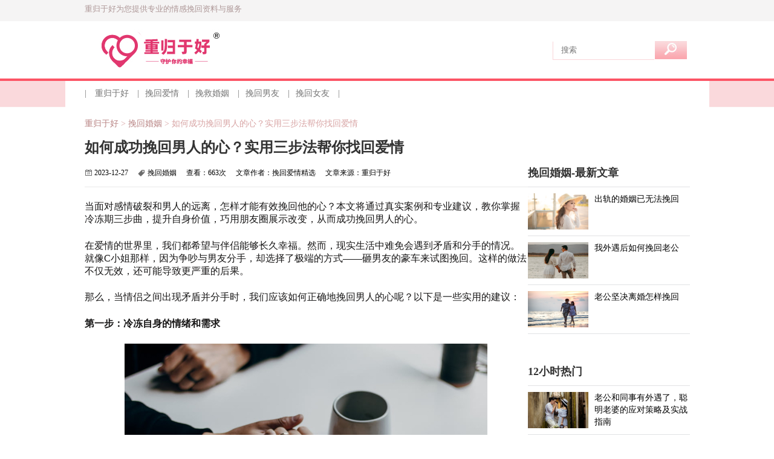

--- FILE ---
content_type: text/html; charset=utf-8
request_url: https://www.qcwanhui.com/a-9965-0-0.html
body_size: 4809
content:
<!DOCTYPE html>
<html>
<head>
<meta http-equiv="X-UA-Compatible" content="IE=edge,chrome=1">
<title>如何成功挽回男人的心？实用三步法帮你找回爱情-挽回婚姻-重归于好</title>
<meta name="keywords" content="如何成功挽回男人的心？实用三步法帮你找回爱情">
<meta name="description" content="当面对感情破裂和男人的远离，怎样才能有效挽回他的心？本文将通过真实案例和专业建议，教你掌握冷冻期三步曲，提升自身价值，巧用朋友圈展示改变，从而成功挽回男人的心。在爱情的世界里，我们都希望与伴侣能够长久幸福。然而，现实生活中难免会遇到矛盾和分手的情况。就像C小姐那样，因为争吵与男友分手，却选择了极端的方式——砸男友的豪车来试图挽回。这样的做法不仅无效，还可能导致更严重的后果。那么，当情侣之间出现矛盾并分手时，我们应该如何正确地挽回男人的心呢？以下是一些实用的建议：第一步：冷冻自身的情绪和需求首先，我们">
<link rel="stylesheet" type="text/css" href="/View/qcstyle/css/article.css" />
<meta name="applicable-device" content="pc">
<meta http-equiv="Content-Type" content="text/html; charset=utf-8" />
<meta http-equiv="Content-Language" content="zh-CN" />
<meta property="og:type" content="article" />
<meta property="og:image" content="https://www.qcwanhui.com" />
<meta property="og:release_date" content="2023-12-27" />
<meta property="og:title" content="如何成功挽回男人的心？实用三步法帮你找回爱情" />
<meta property="og:description" content="当面对感情破裂和男人的远离，怎样才能有效挽回他的心？本文将通过真实案例和专业建议，教你掌握冷冻期三步曲，提升自身价值，巧用朋友圈展示改变，从而成功挽回男人的心。在爱情的世界里，我们都希望与伴侣能够长久幸福。然而，现实生活中难免会遇到矛盾和分手的情况。就像C小姐那样，因为争吵与男友分手，却选择了极端的方式——砸男友的豪车来试图挽回。这样的做法不仅无效，还可能导致更严重的后果。那么，当情侣之间出现矛盾并分手时，我们应该如何正确地挽回男人的心呢？以下是一些实用的建议：第一步：冷冻自身的情绪和需求首先，我们" />
</head>
<body>
<div id="header">
<div class="topbox">
<div class="top">
<div class="left">
<em>重归于好为您提供专业的情感挽回资料与服务</em>
</div>
<div class="right">
<div class="nologin">
</div>
</div>
</div>
</div>
<div class="con">
<a class="logo" rel="nofollow" href="/" title="重归于好 - 分享快速有效的情感挽回方法、提供专业的挽回爱情服务，倾心为你，守护幸福"></a>
<form class="search" method="post" action="/Index/Index/Search.html">
<input type="text" name="keyword" placeholder="搜索" value="">
<input type="submit" value="">
</form>
</div>
<hr />
<div class="navbg">
<div class="content">
<div class="nav">
<span>|</span>
<a rel="nofollow" href="/" target="_self">重归于好</a>
<span>|</span><a rel="nofollow" href="/whaq/" target="_self">挽回爱情</a>
<span>|</span><a rel="nofollow" href="/whhy/" target="_self">挽救婚姻</a>
<span>|</span><a rel="nofollow" href="/whmen/" target="_self">挽回男友</a>
<span>|</span><a rel="nofollow" href="/whwomen/" target="_self">挽回女友</a>
<span>|</span> </div>
</div>
</div>
</div>
<script>
var _hmt = _hmt || [];
(function() {
  var hm = document.createElement("script");
  hm.src = "https://hm.bai"+"du.com/h"+"m.js?086555179247"+"dbcecb6309897dcc6082";
  var s = document.getElementsByTagName("script")[0]; 
  s.parentNode.insertBefore(hm, s);
})();
</script>
<div class="wp">
<div class="breadcrumb-link">
<a rel="nofollow" href="/">重归于好</a> &gt;
<a href="/whhy/">挽回婚姻</a> &gt;
<span class="article-title">如何成功挽回男人的心？实用三步法帮你找回爱情</span>
</div>
<div class="main">
<div class="article-header">
<h1>如何成功挽回男人的心？实用三步法帮你找回爱情</h1>
<div class="info">
<span class="created_time"><span class="time-icon"></span>2023-12-27</span>
<span><span class="category-icon"></span>挽回婚姻</span>
<span>查看：<font>663次</font></span>
<span class="article-author">文章作者：<font>挽回爱情精选</font></span>
<span class="article-source">文章来源：<font>重归于好</font></span>
</div>
</div>
<article class="article article-content">
<p><p>当面对感情破裂和男人的远离，怎样才能有效挽回他的心？本文将通过真实案例和专业建议，教你掌握冷冻期三步曲，提升自身价值，巧用朋友圈展示改变，从而成功挽回男人的心。</p><p>在爱情的世界里，我们都希望与伴侣能够长久幸福。然而，现实生活中难免会遇到矛盾和分手的情况。就像C小姐那样，因为争吵与男友分手，却选择了极端的方式——砸男友的豪车来试图挽回。这样的做法不仅无效，还可能导致更严重的后果。</p><p>那么，当情侣之间出现矛盾并分手时，我们应该如何正确地挽回男人的心呢？以下是一些实用的建议：</p><p><strong><strong>第一步：冷冻自身的情绪和需求</strong></strong></p><img src="/images/8456.jpg" title="如何成功挽回男人的心？实用三步法帮你找回爱情"/><p>首先，我们需要理解什么是“冷冻”。冷冻并不意味着彻底断绝联系，而是指在情感上和需求感上的冷冻，即减少对对方的时间、金钱和精力投入。</p><p>C小姐的错误就在于没有控制好自己的情绪，做出了过激的行为。想要有效挽回，你需要冷静下来，冷冻你的情绪和对对方的需求感。这样做的目的是让你能够更加理智地面对问题，降低对方对你的否定心理。</p><p><strong>第二步：建立自身的建设，提升自我价值</strong></p><p>分手往往是因为双方之间存在问题，导致你在对方心中的价值降低。因此，要挽回男人的心，你需要逆转他在你心中的印象，成为一个高价值的人。</p><p>这包括转换外在形象，如改善穿着打扮，保持良好的身材和容貌；构建优质的生活方式，如培养兴趣爱好，提升个人品味；加强自我提升，如学习新知识，提高工作能力等。这些改变都能帮助你成为高价值的人，更容易实现对男友的二次吸引。</p><p><strong>第三步：巧妙利用朋友圈展示你的高价值</strong></p><p>在完成自身建设后，直接去找前任可能会让他怀疑你的动机，反而选择远离你。这时，你可以利用朋友圈来展示你的改变和高价值。</p><p>选择合适的时间发送一些高质量的朋友圈信息，比如分享你的生活变化、学习成果或者新的兴趣爱好等。这样做可以引起前任对你的好奇，让他重新关注你，为挽回打下坚实的基础。</p><p>总的来说，挽回男人的心并非一蹴而就的事情，需要耐心和策略。采用错误的方法只会让你们的距离越来越远，而使用正确的技巧则能更有效地修复你们的感情。记住，学会冷冻期三步曲，提升自身价值，并巧妙利用朋友圈展示改变，你就有更大的机会成功挽回男人的心。祝你在爱情的道路上越走越顺利！</p> </article>
<div class="page"> </div> <div class="article-copyright">
原创声明：本文为原创投稿，如需转载，请注明出自重归于好。<br>本文地址：https://www.qcwanhui.com/a-9965-0-0.html </div>
<div class="article-tags">
<span class="tags-d">文章标签：</span>
<span class="tags-item">恋爱技巧</span><span class="tags-item">情感挽回</span><span class="tags-item">挽回男人心</span><span class="tags-item">冷冻期</span><span class="tags-item">自身建设</span> </div>
<hr />
<div class="relevance-article">
<p>上一篇：<a href="/a-9964-0-0.html">如何挽回爱情，重新赢得老公的心</a></p>
<p>下一篇：<a href="/a-9966-0-0.html">老公出轨闺蜜怎么办？智慧应对与挽回策略</a></p>
</div>
<div class="related-recommendation">
<h3>相关推荐</h3>
<ul>
<li><a href="/a-9982-0-0.html" class="related-article-title" title="如何成功挽回摩羯座男人的心：实用策略与技巧">如何成功挽回摩羯座男人的心：实用策略与技巧</a></li><li><a href="/a-9987-0-0.html" class="related-article-title" title="如何优雅又高姿态地重新挽回男朋友？实用指南与真实案例分享">如何优雅又高姿态地重新挽回男朋友？实用指南与真实案</a></li><li><a href="/a-9997-0-0.html" class="related-article-title" title="如何成功挽回一个男人的心：实战三步法，让爱重燃">如何成功挽回一个男人的心：实战三步法，让爱重燃</a></li><li><a href="/a-10014-0-0.html" class="related-article-title" title="挽回男人心的实战指南：四步走，让他重新爱上你">挽回男人心的实战指南：四步走，让他重新爱上你</a></li><li><a href="/a-10030-0-0.html" class="related-article-title" title="男友分手后挽回技巧：一份真实有效的行动指南">男友分手后挽回技巧：一份真实有效的行动指南</a></li><li><a href="/a-10963-0-0.html" class="related-article-title" title="狮子女如何挽回金牛男,金牛座是吃软不吃硬吗">狮子女如何挽回金牛男,金牛座是吃软不吃硬吗</a></li><li><a href="/a-11019-0-0.html" class="related-article-title" title="【技巧讲解】如何挽回已变心的男人">【技巧讲解】如何挽回已变心的男人</a></li><li><a href="/a-11045-0-0.html" class="related-article-title" title="【提升】伤害了男友的心怎么挽回">【提升】伤害了男友的心怎么挽回</a></li> </ul>
</div>
<div class="comment-main">
</div>
</div>
<div class="deputy">
<div class="deputy-list">
<h3>挽回婚姻-最新文章</h3>
<ul>
<li>
<a href="/a-11662-0-0.html" target="_blank" title="出轨的婚姻已无法挽回">
<img src="/images/3230.jpg">
<span>出轨的婚姻已无法挽回</span>
</a>
</li><li>
<a href="/a-11661-0-0.html" target="_blank" title="我外遇后如何挽回老公">
<img src="/images/5219.jpg">
<span>我外遇后如何挽回老公</span>
</a>
</li><li>
<a href="/a-11660-0-0.html" target="_blank" title="老公坚决离婚怎样挽回">
<img src="/images/3767.jpg">
<span>老公坚决离婚怎样挽回</span>
</a>
</li> </ul>
</div>
<div class="deputy-list">
<h3>12小时热门</h3>
<ul>
<li>
<a href="/a-10178-0-0.html" target="_blank" title="老公和同事有外遇了，聪明老婆的应对策略及实战指南">
<img src="/images/1698.jpg" alt="老公和同事有外遇了，聪明老婆的应对策略及实战指南">
<span>老公和同事有外遇了，聪明老婆的应对策略及实战指南</span>
</a>
</li>
<li>
<a href="/a-10305-0-0.html" target="_blank" title="老公出轨对方找上门怎么办？四步策略巧妙应对">
<img src="/images/6699.jpg" alt="老公出轨对方找上门怎么办？四步策略巧妙应对">
<span>老公出轨对方找上门怎么办？四步策略巧妙应对</span>
</a>
</li>
<li>
<a href="/a-10071-0-0.html" target="_blank" title="发现老公出轨同事，我该怎么做才能挽回婚姻？实用策略与心理指导">
<img src="/images/1292.jpg" alt="发现老公出轨同事，我该怎么做才能挽回婚姻？实用策略与心理指导">
<span>发现老公出轨同事，我该怎么做才能挽回婚姻？实用策略与心理指导</span>
</a>
</li>
<li>
<a href="/a-11312-0-0.html" target="_blank" title="怎样挽回前男人的心">
<img src="/images/228.jpg" alt="怎样挽回前男人的心">
<span>怎样挽回前男人的心</span>
</a>
</li>
<li>
<a href="/a-11662-0-0.html" target="_blank" title="出轨的婚姻已无法挽回">
<img src="/images/3230.jpg" alt="出轨的婚姻已无法挽回">
<span>出轨的婚姻已无法挽回</span>
</a>
</li>
</ul>
</div>
</div>
</div>
<div class="footer">
<hr />
<div class="main">
<div class="bottomnav">
<ul>
<li>1、重归于好的资料部分来源于网友投稿，如侵权请联系i@qcwanhui.com及时删除</li>
<li>2、免责声明：重归于好不对其内容负责，也不承担任何法律责任。所有文章未经授权禁止转载、摘编、复制或建立镜像，如有违反，追究相关责任。</li>
<li>3、重归于好会尽量筛选出关于挽回女友、男友、老公、老婆实用的挽回资料。</li>
<li>4、联系方式：i@qcwanhui.com</li>
<li class="copyright">copyright ©2020 qcwanhui All rights reserved. <span class="beian">备案号：<a href="https://beian.miit.gov.cn/" rel="nofollow">粤ICP备2022047955号</a></span></li>
</ul>
</div>
</div>
</div>
<style type="text/css">
	.wecharqrcode {
    overflow: hidden;
    position: fixed;
    top: 160px;
    right: 0;
	}
	.wecharqrcode img{
		width: 210px;
	}
</style>
<script>
(function(){
    var bp = document.createElement('script');
    var curProtocol = window.location.protocol.split(':')[0];
    if (curProtocol === 'https'){
   bp.src = 'https://zz.bdstatic.com/linksubmit/push.js';
  }
  else{
  bp.src = 'http://push.zhanzhang.baidu.com/push.js';
  }
    var s = document.getElementsByTagName("script")[0];
    s.parentNode.insertBefore(bp, s);
})();

(function(){
    var tj = document.createElement('script');
    
    tj.src = 'https://s4.cn'+'zz.com/z_stat.ph' + ['p?id', '=128017', '5237', '&web_id', '=12801', '75237'].join('');
    var s = document.getElementsByTagName('script')[0];
    s.parentNode.insertBefore(tj,s);
})();
</script>
<script>
var _hmt = _hmt || [];
(function() {
  var hm = document.createElement("script");
  hm.src = ['https://hm.baidu', '.com/hm.js?', '351b9e1', '8a0de2', 'e7775624f9', '335974134'].join('');
  var s = document.getElementsByTagName("script")[0]; 
  s.parentNode.insertBefore(hm, s);
})();
</script>
</body>
<script type="text/javascript" src="/View/qcstyle/js/jquery.js"></script>
<script type="text/javascript">
  var lang = {
    'error_not_comment':'出现错误，无法回复！！！',
    'comment_success':'评论成功,正在跳转。。。',
    'request_error':'请求错误',
    'input_to':'填写对',
    'to_comment':'的回复',
    'comment_object':'请选择回复对象',
    'close':'关闭'
  }
</script>
<script type="text/javascript" src="/View/qcstyle/js/article.js"></script>
</html>

--- FILE ---
content_type: text/css
request_url: https://www.qcwanhui.com/View/qcstyle/css/article.css
body_size: 1928
content:
@charset "UTF-8";
/**
 * 
 * @authors Sean (982653014@qq.com)
 * @date    2016-12-19 15:26:39
 * @version $Id$
 */
/**
 * 定义变量 start
 * @type {String}
 */
/**
 * 定义变量结束 end
 */
* {
  margin: 0;
  padding: 0;
  list-style: none;
  font-family: '微软雅黑';
  box-sizing: border-box;
  text-decoration: none;
}
a {
  color: black;
}
a:hover {
  text-decoration: underline;
}
#header {
  height: 178;
  width: 100%;
  /* 文字图片处理*/
  /* 链接移入效果 */
}
#header span,
#header a,
#header p {
  color: #fdaac1;
  font-size: 13px;
  text-decoration: none;
}
#header a:hover {
  text-decoration: underline;
}
#header .topbox {
  height: 35px;
  background: #f5f4f4;
}
#header .topbox .top {
  width: 1065px;
  margin: 0 auto;
  height: 35px;
}
#header .topbox .top .left {
  float: left;
  width: 30%;
  margin-left: 32px;
}
#header .topbox .top .left em {
  font-size: 13px;
  color: #ae9898;
  font-style: normal;
  line-height: 30px;
}

#header .topbox .top .right {
  float: right;
  width: 60%;
  height: 35px;
  text-align: right;
  margin-right: 32px;
}
#header .topbox .top .right .nologin span {
  line-height: 30px;
}
#header .topbox .top .right a {
  line-height: 30px;
}
#header .topbox .top .right span {
  padding: 0 3px;
}
#header .con {
  width: 1065px;
  margin: 0 auto;
  height: 95px;
  padding: 25px 0;
}
#header .con .logo {
  display: block;
  float: left;
  width: 350px;
  height: 87px;
  background: url('../img/logo.jpg') 32px no-repeat;
  background-size: contain;
  margin-top: -20px;
}
#header .con form {
  display: block;
  float: right;
  margin: 8px 32px 0 0;
  height: 30px;
  width: 226px;
}
#header .con form input[type=text] {
  height: 100%;
  width: 168px;
  float: left;
  border: #fff;
  box-shadow: -1px 1px 1px #fad9dc;
  color: #faa8b0;
  text-indent: 1em;
}
#header .con form input[type=submit] {
  width: 56px;
  height: 100%;
  background: url('../img/headerbg.png') -10px -7px no-repeat;
  border: none;
}
#header > hr {
  width: 100%;
  height: 4px;
  border: none;
  background: #fc5465;
}
#header .navbg {
  width: 100%;
  height: 42px;
  background: #fad9dc;
  box-shadow: 0 1px 1px #fad9dc;
}
#header .navbg .content {
  width: 1065px;
  margin: 0 auto;
  height: 42px;
  background: white;
}
#header .navbg .content .nav {
  margin-top: -42px;
  width: 1000px;
  margin: 0 auto;
}
#header .navbg .content .nav a {
  padding: 0 10px;
}
#header .navbg .content .nav a,
#header .navbg .content .nav span {
  color: #747474;
  font-size: 14px;
  line-height: 42px;
}
/**
 * 分页样式
 */
.page {
  overflow: hidden;
  text-align: center;
  margin-top: 30px;
}
.page a,
.page span {
  display: inline-block;
  height: 25px;
  border: 1px solid white;
  color: #c3c3c3;
  text-align: center;
  line-height: 25px;
  overflow: hidden;
  margin: 0 9px;
  padding: 0 10px;
  border-radius: 3px;
}
.page .current,
.page a:hover {
  border: 1px solid #c3c3c3;
  text-decoration: none;
}
/**
 * 首页主体
 */
.wp {
  width: 1065px;
  margin: 0 auto;
  background: white;
  padding: 20px 32px;
  overflow: hidden;
}
.wp .main {
  width: 733px;
  overflow: hidden;
  float: left;
}
.wp .main .article-header {
  overflow: hidden;
  border-bottom: 1px solid #eaeaea;
}
.wp .main .article-header h1 {
  font-size: 24px;
  color: #333;
  line-height: 40px;
}
.wp .main .article-header .info {
  height: 45px;
  padding-top: 12px;
}
.wp .main .article-header .info > span {
  font-size: 12px;
  margin-right: 12px;
}
.wp .main .article-header .info > span span {
  display: inline-block;
  vertical-align: middle;
  width: 16px;
  height: 16px;
}
.wp .main .article-header .info > span .time-icon {
  background: url('../img/small-icon1.png') -46px -1px no-repeat;
}
.wp .main .article-header .info > span .category-icon {
  background: url('../img/small-icon1.png') -24px -1px no-repeat;
}
.wp .main .article-header .info > span .comment-icon {
  background: url('../img/small-icon1.png') -72px -1px no-repeat;
}
.wp .main .article-header .info > span .share-icon {
  background: url('../img/small-icon1.png') -88px -1px no-repeat;
}
.wp .main article {
  overflow: hidden;
  width: 100%;
  margin: 0 0 30px;
}
.wp .main article p,
.wp .main article span,
.wp .main article b,
.wp .main article strong,
.wp .main article h1,
.wp .main article h2,
.wp .main article h3,
.wp .main article h4,
.wp .main article h5,
.wp .main article h6 {
  font-size: 16px;
  color: #171616;
  margin: 1.4em 0;
}
.wp .main article h2 {
  font-size: 18px;
}
.wp .main article h3 {
  font-size: 17px;
}
.wp .main article img {
  display: block;
  margin: 0 auto;
}
.wp .main article a {
  color: grey;
  text-decoration: underline;
}
.wp .main article a:hover {
  color: #175199;
}
.wp .main hr {
  border: none;
  height: 1px;
  background: #eaeaea;
  margin: 30px 0 30px;
}
.wp .main .related-recommendation {
  overflow: hidden;
}
.wp .main .related-recommendation h3 {
  font-size: 16px;
  color: #333;
  line-height: 36px;
  border-bottom: 2px solid #fc5465;
  display: inline-block;
  margin-bottom: 10px;
}
.wp .main .related-recommendation ul li {
  width: 356px;
  height: 32px;
  overflow: hidden;
  float: left;
  border-bottom: 1px solid #eaeaea;
}
.wp .main .related-recommendation ul li a {
  font-size: 14px;
  line-height: 32px;
  color: #767373;
}
.wp .main .related-recommendation ul li:nth-child(odd) {
  margin-right: 20px;
}
.wp .main .comment-main {
  overflow: hidden;
  margin: 30px 0;
}
.wp .main .comment-main .post-comment {
  overflow: hidden;
}
.wp .main .comment-main .post-comment textarea {
  width: 100%;
  height: 120px;
  border: 1px solid #e7e7e7;
  padding: 10px;
  font-size: 14px;
  color: #767373;
  resize: none;
  border-radius: 5px;
}
.wp .main .comment-main .post-comment input[type=submit] {
  width: 115px;
  height: 35px;
  color: #b7b6b6;
  background: white;
  font-size: 14px;
  border: 1px solid #b7b6b6;
  border-radius: 5px;
  cursor: pointer;
  float: right;
  margin-top: 10px;
}
.wp .main .comment-main .comment-list > strong {
  font-weight: 400;
  font-size: 18px;
  line-height: 30px;
  display: block;
}
.wp .main .comment-main .comment-list ul {
  overflow: hidden;
}
.wp .main .comment-main .comment-list ul li {
  border-bottom: 1px solid #ededed;
}
.wp .main .comment-main .comment-list ul li .comment-time,
.wp .main .comment-main .comment-list ul li .comment-user {
  font-size: 12px;
  color: #939292;
  line-height: 28px;
}
.wp .main .comment-main .comment-list ul li p.comment-content {
  font-size: 14px;
  line-height: 20px;
  margin: 5px 0;
}
.wp .main .comment-main .comment-list ul li button {
  width: 52px;
  height: 25px;
  border: 1px solid #ededed;
  border-radius: 5px;
  background: white;
  color: #151515;
  font-size: 12px;
  float: right;
  cursor: pointer;
}
.wp .main .comment-main .comment-list form {
  overflow: hidden;
  margin-top: 20px;
}
.wp .main .comment-main .comment-list form textarea {
  width: 100%;
  height: 120px;
  border: 1px solid #fb5465;
  padding: 10px;
  font-size: 14px;
  color: #767373;
  resize: none;
  border-radius: 5px;
}
.wp .main .comment-main .comment-list form input[type=submit] {
  float: right;
  width: 117px;
  height: 38px;
  background: #fb5465;
  color: white;
  font-size: 14px;
  cursor: pointer;
  border: none;
  margin-top: 5px;
  border-radius: 5px;
}
.wp .deputy .deputy-list {
  margin-top: 38px;
}
.wp .deputy .deputy-list h3 {
  font-size: 18px;
  color: #333;
  height: 48px;
  line-height: 48px;
  border-bottom: 1px solid #e1e2e4;
  overflow: hidden;
}
.wp .deputy .deputy-list h3 a {
  font-size: 12px;
  color: #fc5465;
  padding-top: 3px;
  float: right;
}
.wp .deputy .deputy-list li a {
  font-size: 14px;
  display: block;
  border-bottom: 1px solid #e1e2e4;
  overflow: hidden;
  padding: 10px 0 10px;
}
.wp .deputy .deputy-list li img {
  width: 100px;
  height: 60px;
  margin-right: 10px;
  display: block;
  float: left;
}
.wp .deputy .deputy-list li span {
  width: 156px;
  float: left;
  line-height: 20px;
}
/**
 * 首页主体结束
 */
.footer {
  width: 100%;
  background: #414b4f;
  height: 130px;
}
.footer > hr {
  height: 3px;
  border: none;
  background: #fc5465;
}
.footer .main {
  width: 1000px;
  margin: 0 auto;
  padding-top: 24px;
}
.footer .main li,
.footer .main a,
.footer .main p {
  color: white;
  font-size: 12px;
}
.footer .main .qrcode {
  float: left;
  margin-left: 24px;
  width: 113px;
}
.footer .main .qrcode img {
  width: 113px;
  height: 117px;
  display: block;
}
.footer .main .qrcode a {
  display: block;
  color: white;
  font-size: 12px;
  line-height: 16px;
  margin-top: 20px;
  text-align: center;
}
.footer .main .qrcode1 {
  margin-left: 63px;
}
.footer .main .bottomnav {
  padding-left: 107px;
  overflow: hidden;
}
.footer .main .bottomnav ul {
  overflow: hidden;
}
.footer .main .bottomnav .nav li {
  float: left;
}
.footer .main .bottomnav .nav li a {
  padding-right: 5px;
}
.footer .main .bottomnav .nav li::before {
  content: ' - ';
}
.footer .main .bottomnav .nav li:nth-child(1)::before {
  content: '';
}
.footer .main .bottomnav ul:nth-child(2) li:nth-child(1) {
  margin-top: 15px;
}
.footer .main .bottomnav ul:nth-child(2) a {
  line-height: 26px;
}
.breadcrumb-link {
  font-size: 14px;
  color : #d8a4a4;
  padding-bottom: 10px;
}
.breadcrumb-link a {
  color : #b98585;
}

.article-copyright {
  font-size: 14px;
}

.relevance-article {
  font-size: 14px;
  color: #333;
  border-bottom: 1px solid #eaeaea;
  margin-bottom: 15px;
  padding-bottom: 15px;
}
.relevance-article p {
  margin-bottom: 10px;
}
.relevance-article a {
  color: #333;
}
.relevance-article span {
  color: #666;
}

.article-tags {
  margin: 20px 0;
  font-size: 14px;
  color: #333;
  overflow: hidden;
}
.article-tags .tags-d, .article-tags .tags-item {
  display: block;
  float: left;
}
.article-tags .tags-item {
  padding: 0 5px;
}